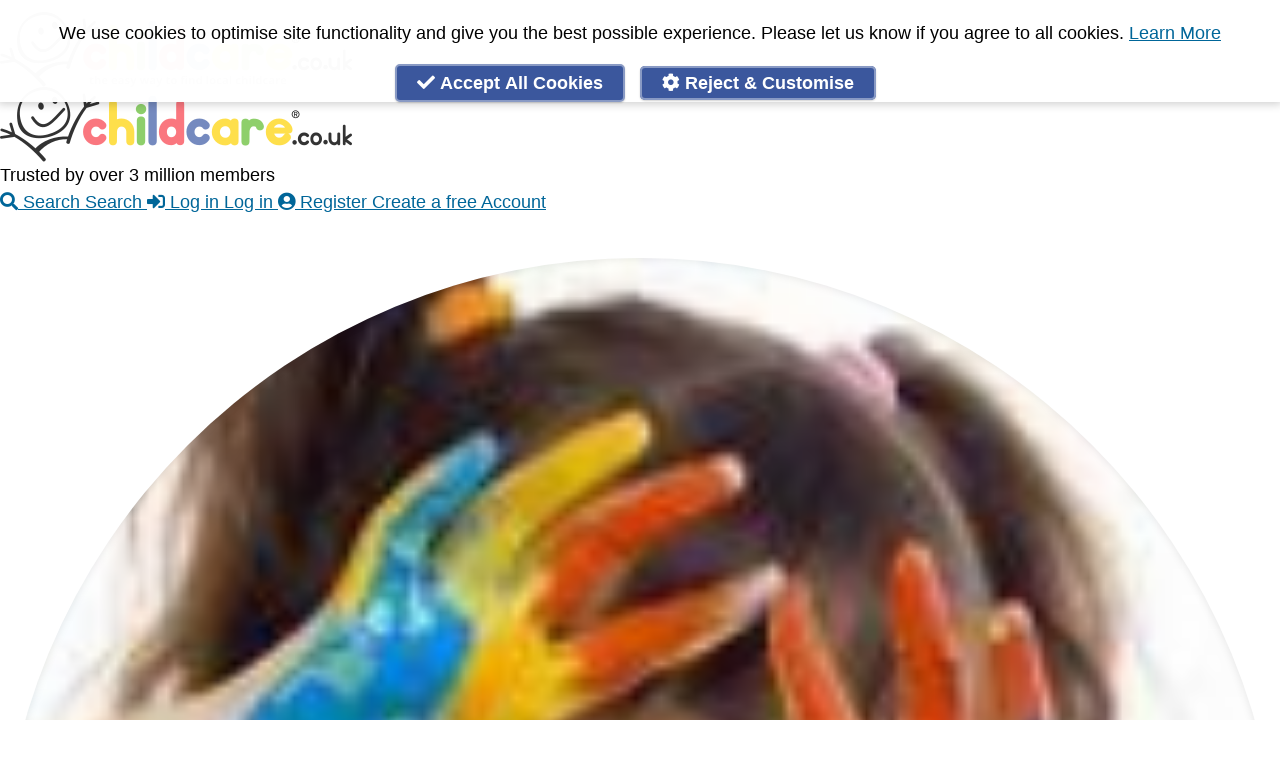

--- FILE ---
content_type: text/html; charset=UTF-8
request_url: https://www.childcare.co.uk/profile/148642/review/107343
body_size: 11147
content:



<!DOCTYPE html>
<html dir="ltr" lang="en">
<head>

                                <title>Caring Enthusiastic &amp; Loving - Destined - Profile unavailable - Childcare.co.uk</title>
            
    <meta name="theme-color" content="#FFFFFF"/>
    <meta http-equiv="Content-Type" content="text/html; charset=utf-8" />
    <meta name="viewport" content="initial-scale=1">

        <meta name="apple-itunes-app" content="app-id=486849572">
    	<link rel="manifest" href="/assets/web-app-manifest.json?v=2">

    <link rel="stylesheet" type="text/css" href="https://www.childcare.co.uk/assets/css/main.b3f46484036417f9f14cf7263f22047d.css" media="" />
    <link rel="stylesheet" type="text/css" href="https://www.childcare.co.uk/assets/css/fontawesome.3b5f2a7bcc06e3f1466b524b0091084e.css" media="" />
    <meta name="turbolinks-cache-control" content="no-cache">
    
    
    <meta property="og:site_name" content="Childcare.co.uk" />

        <meta property="og:title" content="Caring Enthusiastic &amp; Loving - Destined - Profile unavailable - Childcare.co.uk" />
    <meta name="twitter:title" content="Caring Enthusiastic &amp; Loving - Destined - Profile unavailable - Childcare.co.uk" />
    
    <meta property="og:type" content="article" />

                    <meta property="og:image" content="https://www.childcare.co.uk/resources/images/childcare_banner_v4.png" />
        <meta name="twitter:image" content="https://www.childcare.co.uk/resources/images/childcare_banner_v4.png" /> 
            
                    <meta property="og:description" content="Childcare.co.uk is the UK's leading childcare platform. Search over a million Babysitters, Nannies, Registered Childminders and Childcare Jobs. Find a local Babysitter, Nanny, or Childminder and view thousands of Nanny Jobs online." />
        <meta name="twitter:description" content="Childcare.co.uk is the UK's leading childcare platform. Search over a million Babysitters, Nannies, Registered Childminders and Childcare Jobs. Find a local Babysitter, Nanny, or Childminder and view thousands of Nanny Jobs online.">
            
    <meta name="twitter:site" content="@childcare" />
    <meta name="twitter:card" content="summary_large_image" />

    <meta name="twitter:app:country" content="GB">
    <meta name="twitter:app:name:iphone" content="Childcare UK">
    <meta name="twitter:app:id:iphone" content="486849572">
    <meta name="twitter:app:name:ipad" content="Childcare UK">
    <meta name="twitter:app:id:ipad" content="486849572">
    <meta name="twitter:app:name:googleplay" content="Childcare.co.uk">
    <meta name="twitter:app:id:googleplay" content="uk.co.childcare.androidclient">

    <meta name="csrf-param" content="_csrf_token" >
    <meta name="csrf-token" content="58c5622ab3302d5c1df4d3ba5f6d021b.Pzu5eSB2RCSPi4SP9mOgCFttosEtNnJE1C-ACnhi_Qo.bXP0HW87aUz9ztT-pzqZJWIB-opXUjVwt0bNSEgzrGheCP0AVxQgUsjCsA" >
   
    <link rel="apple-touch-icon" sizes="114x114" href="/resources/images/apple-touch-icon-114.png">
    <link rel="apple-touch-icon" sizes="72x72" href="/resources/images/apple-touch-icon-72.png">
    <link rel="apple-touch-icon" href="/resources/images/apple-touch-icon-57.png">
    <link rel="icon" type="image/png" href="/assets/icons/icon-16x16.png" sizes="16x16" />
    <link rel="icon" type="image/png" href="/assets/icons/icon-32x32.png" sizes="32x32" />
    <link rel="icon" type="image/png" href="/assets/icons/icon-192x192.png" sizes="192x192" />
    <link rel="icon" type="image/png" href="/assets/icons/icon-512x512.png" sizes="512x512" />

    
    <script nonce="OTdacDdsVU9nakNWMnl2YUVZZFk5bnFkZ3BaWHNOeGw" type="text/javascript">
    var Childcare = {
        Page: {},
        User: { Lists: []},
        Apps: {},
        Env: {
            env: "production",
            production: function () { return Childcare.Env.env == 'production'; },
            staging: function () { return Childcare.Env.env == 'staging'; },
            testing: function () { return Childcare.Env.env == 'testing'; },
            development: function () { return Childcare.Env.env == 'development'; },
        }
    };
    Childcare.User.type = "Visitor";
        </script>

    <script nonce="OTdacDdsVU9nakNWMnl2YUVZZFk5bnFkZ3BaWHNOeGw" src="https://www.childcare.co.uk/assets/js/vendors.902fcdf254e947e151cd.js" type="text/javascript"></script>
    <script nonce="OTdacDdsVU9nakNWMnl2YUVZZFk5bnFkZ3BaWHNOeGw" src="https://www.childcare.co.uk/assets/js/main.ddfd00c652466aba8b10.js" type="text/javascript"></script>

    
    <script nonce="OTdacDdsVU9nakNWMnl2YUVZZFk5bnFkZ3BaWHNOeGw">

    if (Childcare && Childcare.Privacy && Childcare.Privacy.Cookies.enabled("analytics")) {
        var userAgent = userAgent || navigator.userAgent;
        var isIE = userAgent.indexOf("MSIE ") > -1 || userAgent.indexOf("Trident/") > -1

        if (!isIE) { // IE crap floods Rollbar
            var _rollbarConfig = {
                accessToken: "d7774a38d7294e1792e3c9d0b49ff851",
                captureUncaught: true,
                captureUnhandledRejections: true,
                ignoredMessages: [
                    "ResizeObserver loop limit exceeded", // can be safely ignored
                    "document.getElementsByClassName.ToString is not a function",
                    "Uncaught ReferenceError: ui is not defined", // comes up a lot, alpine running before ui.menu etc is established somehow - rb#9548
                    "ReferenceError: ui is not defined", // comes up a lot, alpine running before ui.menu etc is established somehow - rb#9548
                    "ui is not defined", // comes up a lot, alpine running before ui.menu etc is established somehow - rb#9548
                    "(unknown): Script error.", // rb#1504
                    "Script error.", // rb#1504
                    "Can't find variable: gmo", // rb#14617 something to do with GA?
                    "Cannot read property of undefined/null expression r[\"@context\"]", // rb#11402 - not sure
                    "undefined is not an object (evaluating 'r[\"@context\"].toLowerCase')",
                ],
                payload: {
                    environment: "production",
                    client: {
                        javascript: {
                            code_version: 'd7c222f112'
                        }
                    }
                                    }
            };
            // Rollbar Snippet
            !function(r){var e={};function o(n){if(e[n])return e[n].exports;var t=e[n]={i:n,l:!1,exports:{}};return r[n].call(t.exports,t,t.exports,o),t.l=!0,t.exports}o.m=r,o.c=e,o.d=function(r,e,n){o.o(r,e)||Object.defineProperty(r,e,{enumerable:!0,get:n})},o.r=function(r){"undefined"!=typeof Symbol&&Symbol.toStringTag&&Object.defineProperty(r,Symbol.toStringTag,{value:"Module"}),Object.defineProperty(r,"__esModule",{value:!0})},o.t=function(r,e){if(1&e&&(r=o(r)),8&e)return r;if(4&e&&"object"==typeof r&&r&&r.__esModule)return r;var n=Object.create(null);if(o.r(n),Object.defineProperty(n,"default",{enumerable:!0,value:r}),2&e&&"string"!=typeof r)for(var t in r)o.d(n,t,function(e){return r[e]}.bind(null,t));return n},o.n=function(r){var e=r&&r.__esModule?function(){return r.default}:function(){return r};return o.d(e,"a",e),e},o.o=function(r,e){return Object.prototype.hasOwnProperty.call(r,e)},o.p="",o(o.s=0)}([function(r,e,o){"use strict";var n=o(1),t=o(5);_rollbarConfig=_rollbarConfig||{},_rollbarConfig.rollbarJsUrl=_rollbarConfig.rollbarJsUrl||"https://cdn.rollbar.com/rollbarjs/refs/tags/v2.25.0/rollbar.min.js",_rollbarConfig.async=void 0===_rollbarConfig.async||_rollbarConfig.async;var a=n.setupShim(window,_rollbarConfig),l=t(_rollbarConfig);window.rollbar=n.Rollbar,a.loadFull(window,document,!_rollbarConfig.async,_rollbarConfig,l)},function(r,e,o){"use strict";var n=o(2),t=o(3);function a(r){return function(){try{return r.apply(this,arguments)}catch(r){try{console.error("[Rollbar]: Internal error",r)}catch(r){}}}}var l=0;function i(r,e){this.options=r,this._rollbarOldOnError=null;var o=l++;this.shimId=function(){return o},"undefined"!=typeof window&&window._rollbarShims&&(window._rollbarShims[o]={handler:e,messages:[]})}var s=o(4),d=function(r,e){return new i(r,e)},c=function(r){return new s(d,r)};function u(r){return a((function(){var e=this,o=Array.prototype.slice.call(arguments,0),n={shim:e,method:r,args:o,ts:new Date};window._rollbarShims[this.shimId()].messages.push(n)}))}i.prototype.loadFull=function(r,e,o,n,t){var l=!1,i=e.createElement("script"),s=e.getElementsByTagName("script")[0],d=s.parentNode;i.crossOrigin="",i.src=n.rollbarJsUrl,o||(i.async=!0),i.onload=i.onreadystatechange=a((function(){if(!(l||this.readyState&&"loaded"!==this.readyState&&"complete"!==this.readyState)){i.onload=i.onreadystatechange=null;try{d.removeChild(i)}catch(r){}l=!0,function(){var e;if(void 0===r._rollbarDidLoad){e=new Error("rollbar.js did not load");for(var o,n,a,l,i=0;o=r._rollbarShims[i++];)for(o=o.messages||[];n=o.shift();)for(a=n.args||[],i=0;i<a.length;++i)if("function"==typeof(l=a[i])){l(e);break}}"function"==typeof t&&t(e)}()}})),d.insertBefore(i,s)},i.prototype.wrap=function(r,e,o){try{var n;if(n="function"==typeof e?e:function(){return e||{}},"function"!=typeof r)return r;if(r._isWrap)return r;if(!r._rollbar_wrapped&&(r._rollbar_wrapped=function(){o&&"function"==typeof o&&o.apply(this,arguments);try{return r.apply(this,arguments)}catch(o){var e=o;throw e&&("string"==typeof e&&(e=new String(e)),e._rollbarContext=n()||{},e._rollbarContext._wrappedSource=r.toString(),window._rollbarWrappedError=e),e}},r._rollbar_wrapped._isWrap=!0,r.hasOwnProperty))for(var t in r)r.hasOwnProperty(t)&&(r._rollbar_wrapped[t]=r[t]);return r._rollbar_wrapped}catch(e){return r}};for(var p="log,debug,info,warn,warning,error,critical,global,configure,handleUncaughtException,handleAnonymousErrors,handleUnhandledRejection,captureEvent,captureDomContentLoaded,captureLoad".split(","),f=0;f<p.length;++f)i.prototype[p[f]]=u(p[f]);r.exports={setupShim:function(r,e){if(r){var o=e.globalAlias||"Rollbar";if("object"==typeof r[o])return r[o];r._rollbarShims={},r._rollbarWrappedError=null;var l=new c(e);return a((function(){e.captureUncaught&&(l._rollbarOldOnError=r.onerror,n.captureUncaughtExceptions(r,l,!0),e.wrapGlobalEventHandlers&&t(r,l,!0)),e.captureUnhandledRejections&&n.captureUnhandledRejections(r,l,!0);var a=e.autoInstrument;return!1!==e.enabled&&(void 0===a||!0===a||"object"==typeof a&&a.network)&&r.addEventListener&&(r.addEventListener("load",l.captureLoad.bind(l)),r.addEventListener("DOMContentLoaded",l.captureDomContentLoaded.bind(l))),r[o]=l,l}))()}},Rollbar:c}},function(r,e,o){"use strict";function n(r,e,o,n){r._rollbarWrappedError&&(n[4]||(n[4]=r._rollbarWrappedError),n[5]||(n[5]=r._rollbarWrappedError._rollbarContext),r._rollbarWrappedError=null);var t=e.handleUncaughtException.apply(e,n);o&&o.apply(r,n),"anonymous"===t&&(e.anonymousErrorsPending+=1)}r.exports={captureUncaughtExceptions:function(r,e,o){if(r){var t;if("function"==typeof e._rollbarOldOnError)t=e._rollbarOldOnError;else if(r.onerror){for(t=r.onerror;t._rollbarOldOnError;)t=t._rollbarOldOnError;e._rollbarOldOnError=t}e.handleAnonymousErrors();var a=function(){var o=Array.prototype.slice.call(arguments,0);n(r,e,t,o)};o&&(a._rollbarOldOnError=t),r.onerror=a}},captureUnhandledRejections:function(r,e,o){if(r){"function"==typeof r._rollbarURH&&r._rollbarURH.belongsToShim&&r.removeEventListener("unhandledrejection",r._rollbarURH);var n=function(r){var o,n,t;try{o=r.reason}catch(r){o=void 0}try{n=r.promise}catch(r){n="[unhandledrejection] error getting `promise` from event"}try{t=r.detail,!o&&t&&(o=t.reason,n=t.promise)}catch(r){}o||(o="[unhandledrejection] error getting `reason` from event"),e&&e.handleUnhandledRejection&&e.handleUnhandledRejection(o,n)};n.belongsToShim=o,r._rollbarURH=n,r.addEventListener("unhandledrejection",n)}}}},function(r,e,o){"use strict";function n(r,e,o){if(e.hasOwnProperty&&e.hasOwnProperty("addEventListener")){for(var n=e.addEventListener;n._rollbarOldAdd&&n.belongsToShim;)n=n._rollbarOldAdd;var t=function(e,o,t){n.call(this,e,r.wrap(o),t)};t._rollbarOldAdd=n,t.belongsToShim=o,e.addEventListener=t;for(var a=e.removeEventListener;a._rollbarOldRemove&&a.belongsToShim;)a=a._rollbarOldRemove;var l=function(r,e,o){a.call(this,r,e&&e._rollbar_wrapped||e,o)};l._rollbarOldRemove=a,l.belongsToShim=o,e.removeEventListener=l}}r.exports=function(r,e,o){if(r){var t,a,l="EventTarget,Window,Node,ApplicationCache,AudioTrackList,ChannelMergerNode,CryptoOperation,EventSource,FileReader,HTMLUnknownElement,IDBDatabase,IDBRequest,IDBTransaction,KeyOperation,MediaController,MessagePort,ModalWindow,Notification,SVGElementInstance,Screen,TextTrack,TextTrackCue,TextTrackList,WebSocket,WebSocketWorker,Worker,XMLHttpRequest,XMLHttpRequestEventTarget,XMLHttpRequestUpload".split(",");for(t=0;t<l.length;++t)r[a=l[t]]&&r[a].prototype&&n(e,r[a].prototype,o)}}},function(r,e,o){"use strict";function n(r,e){this.impl=r(e,this),this.options=e,function(r){for(var e=function(r){return function(){var e=Array.prototype.slice.call(arguments,0);if(this.impl[r])return this.impl[r].apply(this.impl,e)}},o="log,debug,info,warn,warning,error,critical,global,configure,handleUncaughtException,handleAnonymousErrors,handleUnhandledRejection,_createItem,wrap,loadFull,shimId,captureEvent,captureDomContentLoaded,captureLoad".split(","),n=0;n<o.length;n++)r[o[n]]=e(o[n])}(n.prototype)}n.prototype._swapAndProcessMessages=function(r,e){var o,n,t;for(this.impl=r(this.options);o=e.shift();)n=o.method,t=o.args,this[n]&&"function"==typeof this[n]&&("captureDomContentLoaded"===n||"captureLoad"===n?this[n].apply(this,[t[0],o.ts]):this[n].apply(this,t));return this},r.exports=n},function(r,e,o){"use strict";r.exports=function(r){return function(e){if(!e&&!window._rollbarInitialized){for(var o,n,t=(r=r||{}).globalAlias||"Rollbar",a=window.rollbar,l=function(r){return new a(r)},i=0;o=window._rollbarShims[i++];)n||(n=o.handler),o.handler._swapAndProcessMessages(l,o.messages);window[t]=n,window._rollbarInitialized=!0}}}}]);
            // End Rollbar Snippet
        }
    }
    </script>

            <link rel="preconnect" href="https://www.googletagmanager.com">
    
        <script nonce="OTdacDdsVU9nakNWMnl2YUVZZFk5bnFkZ3BaWHNOeGw" type="text/javascript">
        // New way for gtag
        // Google adsbot sometimes doesn't load the main.js file, leading to a
        // lot of errors so we check for Childcare.Privacy first
        if (Childcare && Childcare.Privacy && Childcare.Privacy.Cookies && Childcare.Privacy.Google) {
            if (!Childcare.Privacy.Cookies.enabled('analytics')) {
                Childcare.Privacy.Google.denyAnalyticsStorage();
            } else {
                Childcare.Privacy.Google.grantAnalyticsStorage();
            }

            if (!Childcare.Privacy.Cookies.enabled('targetting')) {
                Childcare.Privacy.Google.denyAdStorage();
                Childcare.Privacy.Microsoft.denyAdStorage();
            } else {
                Childcare.Privacy.Google.grantAdStorage();
                Childcare.Privacy.Microsoft.grantAdStorage();
            }

                        Childcare.Privacy.Google.initProduction();
            Childcare.Privacy.Microsoft.initProduction();
                    }
    </script>

        
</head>
<body 
    data-page="Profilesreviewsview"
    id="app"
    class=" ">

    <div id="wrapper" class="wrapper ">

    <section class="h-0 absolute mt-2 z-50">
        <h2 class="sr-only">Accessibility Links</h2>
        <ul>
            <li class=""><a href="#center" class="block sr-only focus:not-sr-only focus:p-2 shadow rounded outline-none bg-white z-50 border border-black border-solid focus:border left-0 top-0 text-center block no-underline bg-white text-black">Skip to Main Content</a></li>
            <li><a href="https://www.childcare.co.uk/contact" class="block sr-only focus:not-sr-only outline-none border bg-white z-50 border-black border-solid shadow rounded focus:p-2 left-0 top-0 text-center block no-underline bg-white text-black">Accessibility Feedback</a></li>
        </ul>
    </section>

     
    <div id="header" class="header mb-0 cf">
        <nav class="mb-2 md:mt-2 flex flex-col md:flex-row relative max-w-screen-lg mx-auto md:px-2 lg:px-2 w-full">
    <!-- Brand and toggle get grouped for better mobile display -->
    <div class="text-center md:w-1/3">
        <a class="" href='/'>
                        <img class="hidden logo md:block" src="https://www.childcare.co.uk/resources/images/misc/logo.704x150.png" width=352 height=75 alt="childcare.co.uk - Babysitters, Nannies, Childminders, Nanny Jobs" />
            <img class="h-auto mx-auto mt-3 logo md:hidden max-w-1/2 " src="https://www.childcare.co.uk/resources/images/misc/logo.no.tag.352x75.png" width=352 height=75 alt="childcare.co.uk - Babysitters, Nannies, Childminders, Nanny Jobs" />
                    </a>
    </div>

    <div class="flex flex-col content-end justify-end flex-grow">
                <div class="hidden pt-1 mb-1 text-lg font-bold text-right md:block text-new-pink-500">Trusted by over 3 million members</div>
        
        



<nav 
    role="menubar"
    aria-label="" 
    class="print:hidden menu z-50 fixed bottom-0 left-0 right-0 flex flex-col-reverse md:bg-transparent md:relative md:flex-col"
    x-data="ui.menu('')" 
   
    x-on:click.away="close(event)"
    x-bind:class="{'top-0': show != false, 'bg-white': show != false}"
    >

    <div class="w-full h-16 flex-none bg-white border-t border-gray-200 shadow-inner flex flex-row content-center justify-around md:border-0 md:justify-end text-xs md:flex-initial md:relative md:bg-white md:h-auto md:shadow-none " >

        
                                                            
            <a href="/search" 
                title="Search"
                class="
                    px-3 flex-initial no-underline uppercase text-2xs text-center text-gray-800 border-solid border-transparent border-b-2 flex flex-col justify-center self-center items-center  
                    md:border-0 md:normal-case md:text-sm md:rounded
                                            md:block md:flex-none relative 
                                                    md:hover:ring
                            md:border-b-0 md:px-4 md:ml-2 md:mr-0 md:text-white md:px-2 md:py-1 md:font-bold md:text-base md:bg-new-blue 
                                                            "
                x-bind:class="{  '': show == false}"
                >
                <i class="
                    fa text-2xl leading-tight text-gray-400 text-center fa-search 
                    hover:text-new-blue 
                    md:text-sm relative  md:text-white md:hover:text-white                    " 
                    x-bind:class="{  '': show == false}"
                    aria-hidden="true" 
                    aria-label="Search">
                                        </i>
                    <span class="md:hidden">Search</span>
                    <span class="hidden md:inline">Search</span>
            </a>
        
                                                            
            <a href="/login" 
                title="Log in"
                class="
                    px-3 flex-initial no-underline uppercase text-2xs text-center text-gray-800 border-solid border-transparent border-b-2 flex flex-col justify-center self-center items-center  
                    md:border-0 md:normal-case md:text-sm md:rounded
                                            md:block md:flex-none relative 
                                                    md:hover:ring
                            md:border-b-0 md:px-4 md:ml-2 md:mr-0 md:text-white md:px-2 md:py-1 md:font-bold md:text-base md:bg-new-blue 
                                                            "
                x-bind:class="{  '': show == false}"
                >
                <i class="
                    fa text-2xl leading-tight text-gray-400 text-center fa-sign-in-alt 
                    hover:text-new-blue 
                    md:text-sm relative  md:text-white md:hover:text-white                    " 
                    x-bind:class="{  '': show == false}"
                    aria-hidden="true" 
                    aria-label="Log in">
                                        </i>
                    <span class="md:hidden">Log in</span>
                    <span class="hidden md:inline">Log in</span>
            </a>
        
                                                            
            <a href="/register" 
                title="Create a free Account"
                class="
                    px-3 flex-initial no-underline uppercase text-2xs text-center text-gray-800 border-solid border-transparent border-b-2 flex flex-col justify-center self-center items-center  
                    md:border-0 md:normal-case md:text-sm md:rounded
                                            md:block md:flex-none relative 
                                                    md:hover:ring
                            md:border-b-0 md:px-4 md:ml-2 md:mr-0 md:text-white md:px-2 md:py-1 md:font-bold md:text-base md:bg-new-blue 
                                                            "
                x-bind:class="{  '': show == false}"
                >
                <i class="
                    fa text-2xl leading-tight text-gray-400 text-center fa-user-circle 
                    hover:text-new-blue 
                    md:text-sm relative  md:text-white md:hover:text-white                    " 
                    x-bind:class="{  '': show == false}"
                    aria-hidden="true" 
                    aria-label="Create a free Account">
                                        </i>
                    <span class="md:hidden">Register</span>
                    <span class="hidden md:inline">Create a free Account</span>
            </a>
        
        
    </div>

    </nav>
    </div>
</nav>


<div style="" class="hidden print:hidden md:block bg-new-pink-500">
        <ul class="horizontal-nav topnav bg-new-pink-500 rounded leading-loose overflow-hidden text-white text-xs font-bold mx-auto my-0 max-w-screen-lg mx-auto md:px-2 lg:px-2 w-full" style="">
           <li id="home"><a href="/" title="Home"><i class="fa fa-home" aria-hidden="true"></i><span class="accessibility">Home</span></a></li>
                        <li><a href="/find/Babysitters">Babysitters</a></li>
            <li><a href="/find/Childminders">Childminders</a></li>
            <li><a href="/find/Nannies">Nannies</a></li>
            <li><a href="/find/Nurseries">Nurseries</a></li>
            <li><a href="/find/Household-Help">Household Help</a></li>
            <li><a href="/find/Maternity-Nurses">Maternity Nurses</a></li>
            <li><a href="/find/Private-Tutors">Private Tutors</a></li>
            <li><a href="/find/Schools">Schools</a></li>
            <li><a href="/find/Jobs">Childcare Jobs</a></li>
                    </ul>
</div>

    </div>
    
    <div class="content cf max-w-screen-lg mx-auto md:px-2 lg:px-2 w-full py-4">
        <div id="center" class="w-full main-content wide">
        <div class="mx-auto px-3 md:px-0 review">

    
        

    <div class="flex flex-col sm:flex-row mb-8">
        <div class="w-full md:w-1/4 md:px-3 shrink-0">
            <div class="profile-image profile-image-circle w-12 md:w-24 mx-auto">
                <a href='/profile/148642'><img alt="Avatar for Destined" src='https://pf1.childcare.co.uk/5/d12e6/69ac2ab5.thumbnail.png' /></a>
            </div>

            <div class="text-center">
                <p class="text-center text-sm">
                    <a class="no-underline hover:underline" href='/profile/148642'>Destined</a>
<svg
    data-toggle="tooltip"
    title="Verified members have previously uploaded identification documents such as a passport, driving licence, registration certificate, DBS check, council tax bill or utility bill. Full details are shown on each member profile."
    class="inline w-4 h-4 md:w-5 md:h-5 -mt-1 text-blue-500"
    fill="currentColor"
    viewBox="0 0 20 20"
    xmlns="http://www.w3.org/2000/svg">
    <path fill-rule="evenodd" d="M6.267 3.455a3.066 3.066 0 001.745-.723 3.066 3.066 0 013.976 0 3.066 3.066 0 001.745.723 3.066 3.066 0 012.812 2.812c.051.643.304 1.254.723 1.745a3.066 3.066 0 010 3.976 3.066 3.066 0 00-.723 1.745 3.066 3.066 0 01-2.812 2.812 3.066 3.066 0 00-1.745.723 3.066 3.066 0 01-3.976 0 3.066 3.066 0 00-1.745-.723 3.066 3.066 0 01-2.812-2.812 3.066 3.066 0 00-.723-1.745 3.066 3.066 0 010-3.976 3.066 3.066 0 00.723-1.745 3.066 3.066 0 012.812-2.812zm7.44 5.252a1 1 0 00-1.414-1.414L9 10.586 7.707 9.293a1 1 0 00-1.414 1.414l2 2a1 1 0 001.414 0l4-4z" clip-rule="evenodd"></path>
</svg>
                    <br>
                    <span class="text-xs text-gray-500">Childminder</span>
                    <br>
                    <span class="text-xs text-gray-500">London</span>
                </p>
                <p><a class="button highlight view-profile block text-sm" href='/profile/148642'>View Profile</a></p>
                <p>
                                <a class="button highlight message block text-sm" rel="nofollow" href='/messages/conversation/253419'>Message</a>
                                </p>
                                    <p><a class="button like block" rel="nofollow" href="/login?ret=/profile/148642">Like</a></p>
                            </div>
        </div>

        <div class="md:ml-3 flex-grow">

            <div class="flex items-center gap-1">
                <div><img class="my-0 star-rating inline-block " width="100" height="20" src='https://www.childcare.co.uk/resources/images/ui/rating-5.png' alt="5 stars" />
</div>
                <h2 class="font-bold leading-none m-0 p-0">Caring Enthusiastic &amp; Loving</h2>
            </div>
            <div class="mt-1 text-xs text-gray-500">Reviewed <time class="timeago" datetime="Tue, 07 Feb 2023 13:43:50 +0000">7 Feb 2023</time></div>

                        <p class="mt-2" >Kafy was honestly my guardian angel <br />
I was able to leave my son with her feeling content that he was in safe loving hands. <br />
<br />
Kafy is enthusiastic and caring she&#039;s keeps the children occupied along with having fun.<br />
<br />
My son is a little older now and in his words Kafy is 10/10 🤣❤️ <br />
<br />
Highly recommend.</p>
            
                            <ul class="ratings">
                    <li><strong><span class="rating"><img class="my-0 star-rating inline-block " width="100" height="20" src='https://www.childcare.co.uk/resources/images/ui/rating-5.png' alt="5 stars" />
</span> Overall</strong></li>

                                    <li><span class="rating"><img class="my-0 star-rating inline-block " width="100" height="20" src='https://www.childcare.co.uk/resources/images/ui/rating-4.png' alt="4 stars" />
</span> Setting</li>
                                                    <li><span class="rating"><img class="my-0 star-rating inline-block " width="100" height="20" src='https://www.childcare.co.uk/resources/images/ui/rating-5.png' alt="5 stars" />
</span> Cleanliness</li>
                                                    <li><span class="rating"><img class="my-0 star-rating inline-block " width="100" height="20" src='https://www.childcare.co.uk/resources/images/ui/rating-5.png' alt="5 stars" />
</span> Food</li>
                                                    <li><span class="rating"><img class="my-0 star-rating inline-block " width="100" height="20" src='https://www.childcare.co.uk/resources/images/ui/rating-5.png' alt="5 stars" />
</span> Communication</li>
                                </ul>
            
                                        
            <div class="text-gray-500">by
                <div class="profile-image profile-image-inline w-5">
                                            <img alt="Avatar for BonnieB" src='https://pf1.childcare.co.uk/5/b3954/46f5de60.thumbnail.png' />
                                    </div>
                                    <span class="text-gray-500">BonnieB</span>
                                                </div>

                        <div class="border-l border-gray-500 pl-4 mt-4">
                <p class="font-bold">Response from Destined
                    
<svg
    data-toggle="tooltip"
    title="Verified members have previously uploaded identification documents such as a passport, driving licence, registration certificate, DBS check, council tax bill or utility bill. Full details are shown on each member profile."
    class="inline w-4 h-4 md:w-5 md:h-5 -mt-1 text-blue-500"
    fill="currentColor"
    viewBox="0 0 20 20"
    xmlns="http://www.w3.org/2000/svg">
    <path fill-rule="evenodd" d="M6.267 3.455a3.066 3.066 0 001.745-.723 3.066 3.066 0 013.976 0 3.066 3.066 0 001.745.723 3.066 3.066 0 012.812 2.812c.051.643.304 1.254.723 1.745a3.066 3.066 0 010 3.976 3.066 3.066 0 00-.723 1.745 3.066 3.066 0 01-2.812 2.812 3.066 3.066 0 00-1.745.723 3.066 3.066 0 01-3.976 0 3.066 3.066 0 00-1.745-.723 3.066 3.066 0 01-2.812-2.812 3.066 3.066 0 00-.723-1.745 3.066 3.066 0 010-3.976 3.066 3.066 0 00.723-1.745 3.066 3.066 0 012.812-2.812zm7.44 5.252a1 1 0 00-1.414-1.414L9 10.586 7.707 9.293a1 1 0 00-1.414 1.414l2 2a1 1 0 001.414 0l4-4z" clip-rule="evenodd"></path>
</svg>
                    <br>
                    <span class="text-xs text-gray-500 font-normal">Responded <time class="timeago" datetime="Tue, 07 Feb 2023 13:43:50 +0000">7 Feb 2023</time></span>
                </p>
                <p>Thank you so much for this Bonnie. Give Riley a huge hug  from me. 🤗❤</p>
            </div>
            


                        </div>
        </div>
    </div>
</div>

        </div>

    </div>
        
            <div class="cookiewidget p-3" x-data="ui.cookies()" x-show="open" x-cloak>
    <div class="max-w-xl flex flex-col sm:flex-row mx-auto">
        <p class="text-sm leading-normal w-full sm:w-1/2 text-left m-0 mb-4 p-0 mr-4" >
            We use cookies to optimise site functionality and give you the best
            possible experience. Please let us know if you agree to all cookies.
            <a href="https://www.childcare.co.uk/information/privacy" title="View our full Privacy and Cookies Policy">Learn More</a>
        </p>
        <div class="w-full sm:w-1/2">
            <button class="button block w-full  mt-3 mb-3 primary" @click="accept()"><i class="fa fa-check"></i> Accept All Cookies</button>
            <a href="/privacy/cookies" class="button block w-full mt-3 mb-3 primary"><i class="fa fa-cog"></i> Reject &amp; Customise</a>
        </div>
    </div>
</div>
    
                    <div class="page-footer content-auto cf bg-new-blue text-sm text-white pt-2 mb-6 md:mb-0 -mt-4 pb-20 md:pb-8">
    <div class="bg-img-footer pt-2 columns cf flex flex-wrap md:flex-nowrap text-left px-2 max-w-screen-lg mx-auto md:px-2 lg:px-2 w-full" style="">
        <div class="column first w-full md:w-1/4" x-data="{mobileExpanded: false}">
            <div class="font-bold mb-2 w-full flex">
                <div class=" block w-full" @click="mobileExpanded = !mobileExpanded">Help &amp; Advice</div>

                <button aria-controls="footer-help-links" :aria-expanded="mobileExpanded" class="md:hidden" @click.prevent="mobileExpanded = !mobileExpanded">
                    <i :class="{'fa-chevron-right': !mobileExpanded, 'fa-chevron-down': mobileExpanded}" class="fas"></i>
                </button>
            </div>
            <ul id="footer-help-links" class=" pb-2 mb-2 md:block sm:border-b border-childcare-blue-600" :class="{hidden: !mobileExpanded}">
                <li><a href="/faqs">FAQs</a></li>
                <li><a href="/safety">Safety Centre</a></li>
                <li><a href="/information/checking-childcarer-documents">Checks & References</a></li>
                <li><a href="/information/help-and-advice">Help and Advice</a></li>
                <li><a href="/information/how-to-avoid-nanny-scams">Avoiding Scams</a></li>
                <li><a href="/information/writing-your-profile">Writing your Profile</a></li>
                <li><a href="/information/parenting-guides">Parenting Guides</a></li>
                <li><a href="/costs">Childcare Costs</a></li>
                <li><a href="/information/childcare-provider-tips">Childcare Provider Tips</a></li>
                <li><a href="/webinars">Webinars</a></li>
                <li><a href="/firstaid">First Aid Training</a></li>
                <li><a href="/case-studies">Case Studies</a></li>
                <li><a href="/information/success-stories">Success Stories</a></li>
                <li><a href="/latest-reviews">Latest Reviews</a></li>
            </ul>
        </div>
            
        <div class="column second w-full md:w-1/4" x-data="{mobileExpanded: false}">
            <div class="font-bold mb-2 w-full flex">
                <div class=" block w-full" @click="mobileExpanded = !mobileExpanded">Information</div>

                <button aria-controls="footer-info-links" :aria-expanded="mobileExpanded" class="md:hidden" @click.prevent="mobileExpanded = !mobileExpanded">
                    <i :class="{'fa-chevron-right': !mobileExpanded, 'fa-chevron-down': mobileExpanded}" class="fas"></i>
                </button>
            </div>
            <ul id="footer-info-links" class=" pb-2 mb-2 md:block sm:border-b border-childcare-blue-600" :class="{hidden: !mobileExpanded}">
                <li><a href="/emergency-childcare">Emergency Childcare</a></li>
                <li><a href="/information/finding-the-right-babysitter">Finding the right Babysitter</a>
                <li><a href="/information/choosing-the-right-nanny">Choosing the right Nanny</a></li>
                <li><a href="/information/nanny-interview-questions">Nanny Interview Questions</a></li>
                <li><a href="/information/hiring-a-night-nanny">Hiring a Night Nanny</a></li>
                <li><a href="/information/paying-your-nanny">Paying your Nanny</a></li>
                <li><a href="/information/nanny-contracts">Nanny Contracts</a></li>
                <li><a href="/information/nanny-shares">Nanny Shares</a></li>
                <li><a href="/information/what-is-a-childminder">What is a Childminder?</a></li>
                <li><a href="/information/what-type-of-childcare">Childminder or Nanny?</a></li>
                <li><a href="/information/nursery-is-your-child-ready">Choosing a Nursery</a></li>
                 <li><a href="/hbca-childcare-course">Become a Childminder</a></li>
                 <li><a href="/childminderpaperwork">Childminder Paperwork</a></li>
                <li><a href="/childminderguides">Childminder Guides</a></li>
            </ul>
        </div>
            
        <div class="column first w-full md:w-1/4" x-data="{mobileExpanded: false}">
                        <div class="font-bold mb-2 w-full flex">
                <div class=" block w-full" @click="mobileExpanded = !mobileExpanded">Gold Membership</div>

                <button aria-controls="footer-gold-links" :aria-expanded="mobileExpanded" class="md:hidden" @click.prevent="mobileExpanded = !mobileExpanded">
                    <i :class="{'fa-chevron-right': !mobileExpanded, 'fa-chevron-down': mobileExpanded}" class="fas"></i>
                </button>
            </div>
            <ul id="footer-gold-links" class=" pb-2 mb-2 md:block sm:border-b border-childcare-blue-600" :class="{hidden: !mobileExpanded}">
            <ul>
                <li><a href="/gold-membership-benefits">What is Gold Membership?</a></li>
                   <li><a href="/discounts">Childcare Discounts</a></li>
                <li><a href="/tastecard">tastecard</a></li>
                <li><a href="/coffeeclub">Coffee Club</a></li>
                <li><a href="/kidspass">Kids Pass</a></li>
                <li><a href="/training">Educare Online Training</a></li>
                <li><a href="/laser-training">Laser Online Training</a></li>
                <li><a href="/virtual-college">Virtual College Training</a></li>
                <li><a href="/news/free-creative-steps-magazine">Creative Steps Magazine</a>
                <li><a href="/insurance">Childcare Insurance</a></li>
                <li><a href="/legal-expenses-cover">Legal Expenses Cover</a></li>
                <li><a href="/businesshub">Business Hub</a></li>
                <li><a href="/nannytax">Nannytax</a></li>
                <li><a href="/webinarplayer">Webinar Player</a></li>
            </ul>
                    </div>
            
        <div class="column fourth w-full md:w-1/4">
            <div class="font-bold mb-2 w-full flex">
                <div class=" block w-full" >Corporate</div>
            </div>
            <div class="mv-4">
                <ul>
                    <li><a href="/information/about-us" title="About Us">About Us</a></li>
                    <li><a href="/employee-benefits" title="Employee Benefits">Employee Benefits</a></li>
                    <li><a href="/news" title="News">News</a></li>
                    <li><a href="/contact" title="Contact Us">Contact Us</a></li>
                </ul>
            </div>

            <div class="mb-4">
                <a href="https://www.facebook.com/childcareuk" rel="nofollow"                   class="w-8 h-8 p-2 hover:no-underline inline-block rounded-full text-center bg-pink-700 text-base mr-1 fab fa-facebook"><span class="accessibility">Follow us on Facebook</span></a>
                <a href="https://www.twitter.com/childcare" rel="nofollow"                      class="w-8 h-8 p-2 hover:no-underline inline-block rounded-full text-center bg-pink-700 text-base mr-1 fab fa-twitter"><span class="accessibility">Follow us on Twitter</span></a>
                <a href="http://www.youtube.com/c/ChildcareUK" rel=nofollow class="w-8 h-8 p-2 hover:no-underline inline-block rounded-full text-center bg-pink-700 text-base mr-1 fab fa-youtube"><span class="accessibility">Follow us on Youtube</span></a>
                <a href="https://www.instagram.com/childcareuk/" rel=nofollow class="w-8 h-8 p-2 hover:no-underline inline-block rounded-full text-center bg-pink-700 text-base fab fa-instagram"><span class="accessibility">Follow us on Instagram</span></a> 
            </div>

                        <div class="bg-white rounded mb-4 text-black text-xs p-2 w-2/3">
                <a target="_blank" href="https://uk.trustpilot.com/review/www.childcare.co.uk" class=""><img class="w-3/5 mb-1" src="https://pf1.childcare.co.uk/img/trustpilot/Trustpilot_brandmark_gr-blk_RGB-288x72-L.png" width=288 height=72 loading=lazy alt="Trustpilot Logo"></a>
                <a target="_blank" href="https://uk.trustpilot.com/review/www.childcare.co.uk" class=""><img class="mb-1 w-full pr-4" src="https://pf1.childcare.co.uk/img/trustpilot/Trustpilot_ratings_5star-RGB-256x48.png"  loading=lazy width=256 height=48 alt="4.8 out of five star rating on Trustpilot"></a>
                <div>TrustScore <span class="font-bold">4.8</span></div>
                <div><a target="_blank" href="https://uk.trustpilot.com/review/www.childcare.co.uk" class="no-underline text-black"><span class="font-bold">5,859</span> reviews</a></div>
            </div>
            
        </div>
    </div>
    
    <div class="pt-2 text-center border-t border-gray-500 copyright cf mx-2 md:mx-auto text-sm text-pretty">
                    <div class="mt-1">
                <a href="https://www.childcare.co.uk/information/terms">Terms and Conditions</a> 
                | <a href="https://www.childcare.co.uk/information/privacy">Privacy and Cookies Policy</a>
                | <a href="https://www.childcare.co.uk/privacy/cookies">Cookie Settings</a> 
                                | Data Protection Registration Number Z1605379
            </div>
            <div class="mt-1">&copy; 2025 Childcare.co.uk - Childcare Limited - Company Number 6020111 - All rights reserved. </div>
            <div class="text-xs mt-1">Registered Office: 167-169 Great Portland Street, 5th Floor, London, W1W 5PF - VAT Registration Number GB 977412196</div>
    </div>
</div>

<script nonce="OTdacDdsVU9nakNWMnl2YUVZZFk5bnFkZ3BaWHNOeGw" type="application/ld+json">
{ "@context" : "http://schema.org",
  "@type" : "Organization",
  "address": {
    "@type": "PostalAddress",
    "streetAddress": "167-169 Great Portland Street",
    "addressLocality": "5th Floor",
    "addressRegion": "London",
    "postalCode": "W1W 5PF",
    "addressCountry": "United Kingdom"
  },
  "legalName" : "Childcare Limited",
  "name" : "Childcare.co.uk",
  "url" : "https://www.childcare.co.uk/",
  "contactPoint" : [{
    "@type" : "ContactPoint",
    "email" : "support@childcare.co.uk",
    "contactType" : "customer service",
    "url": "https://www.childcare.co.uk/contact"
  }],
  "logo" : "https://www.childcare.co.uk/resources/images/childcare_white_1500x1500.png",
  "sameAs" : [ "http://www.facebook.com/childcareuk",
    "http://www.twitter.com/childcare",
    "http://www.youtube.com/c/ChildcareUK",
    "https://www.instagram.com/childcareuk/",
    "https://www.linkedin.com/company/1283022/"]
}
</script>

            </div>

<div id="fb-root"></div>

<div
    x-data="ui.toaster()"
    class="fixed right-0 top-0 flex flex-col items-end justify-start h-screen max-w-sm z-150 pointer-events-none"
    :class="{ 'z-150': visible.length }"
    @ui:toaster.window="add($event.detail)">
    <template x-for="notice of notices" :key="notice.id">
        <div
            x-show="visible.includes(notice)"
            x-transition:enter="transition ease-in duration-200"
            x-transition:enter-start="transform opacity-0 translate-y-2"
            x-transition:enter-end="transform opacity-100"
            x-transition:leave="transition ease-out duration-500"
            x-transition:leave-start="transform translate-x-0 opacity-100"
            x-transition:leave-end="transform translate-x-full opacity-0 "
            @click="remove(notice.id)"
            class="rounded mt-4 ml-6 mr-6 max-w-1/4 h-auto py-4 flex items-center text-white shadow-xl font-bold text-base cursor-pointer"
            :class="{
                'bg-green-500': notice.type === 'success',
                'bg-blue-500': notice.type === 'info',
                'bg-orange-500': notice.type === 'warning',
                'bg-red-500': notice.type === 'error',
             }"
            class="pointer-events-auto z-[150]">
            <i 
                class="fas fa-info-circle px-3" 
                :class="{ 
                    'fa-info-circle': notice.type === 'info', 
                    'fa-check-circle': notice.type === 'success', 
                    'fa-exclamation-circle': notice.type === 'warning',
                    'fa-times-circle': notice.type === 'error'
                }"></i>
            
            <div class="grow mr-4">
                <p class="m-0" x-text="notice.text"></p>

                <p x-show="notice.href" class="mt-2 mb-0 "><a x-bind:href="notice.href" class="mt-2 text-white" x-text="notice.hrefText || 'Learn More'"></a></p>
            </div>
		</div>
	</template>
</div>

<div id="ieWarning" class="hidden w-full text-center px-12 py-12 mx-0 my-12 bg-red-100 border-red-200 text-red-800 rounded">
    <p><bold>WARNING:</bold> Your browser is not supported by Childcare.co.uk. We may be unable to show important safety and security information.  <a href="https://www.microsoft.com/en-us/edge" rel="nofollow">Please upgrade to a more recent web browser</a>.</p>
</div>
<script nonce="OTdacDdsVU9nakNWMnl2YUVZZFk5bnFkZ3BaWHNOeGw">

document.addEventListener('DOMContentLoaded', function () {
    var userAgent = userAgent || navigator.userAgent;
    var isIE = userAgent.indexOf("MSIE ") > -1 || userAgent.indexOf("Trident/") > -1

    if (isIE) {
        document.getElementById("ieWarning").classList.remove('hidden');
        document.body.insertBefore(document.getElementById("ieWarning"), document.getElementById("wrapper"));
    }
});

</script>

</body>
</html>
